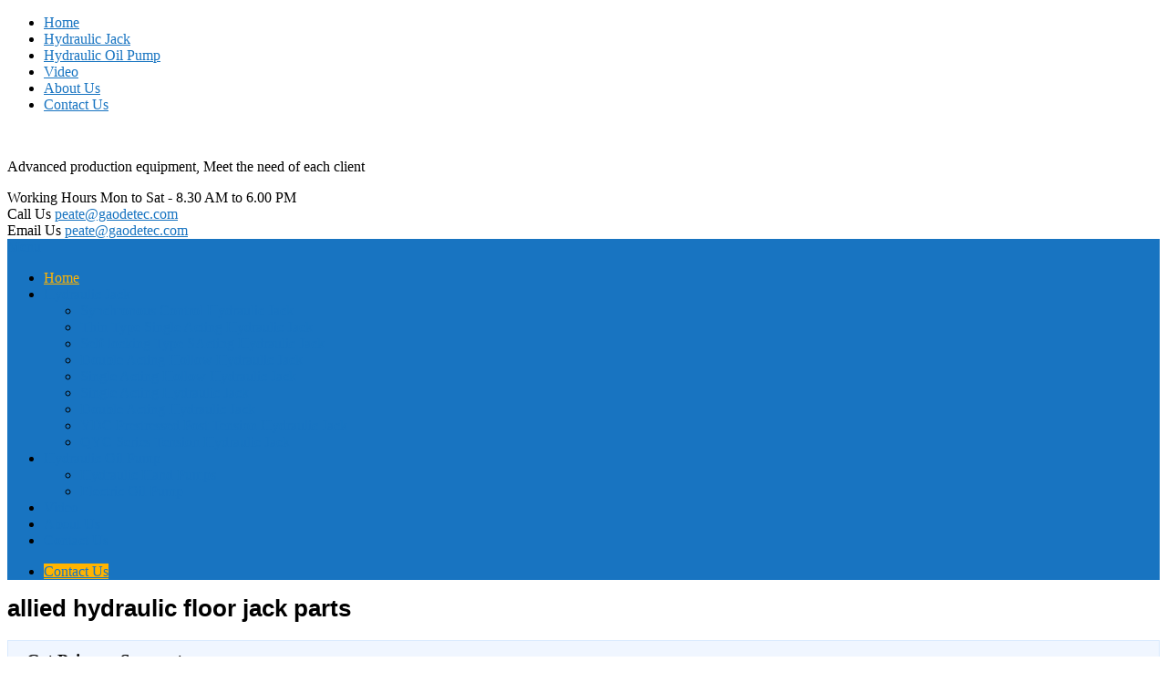

--- FILE ---
content_type: text/html
request_url: http://www.besthydraulicjack.com/allied_hydraulic_floor_jack_parts.html
body_size: 9504
content:
<!DOCTYPE html>
<html lang="en-US">
<head>
<meta charset="UTF-8">
<meta name="viewport" content="width=device-width, initial-scale=1">    
<title>allied hydraulic floor jack parts-☆Hydraulic Cylinder,Hydraulic Jacks,Electric Hydraulic Jack-Gaode Equipment Co.,Ltd.</title>
<meta name="description" content="Allied Hydraulic Floor Jack Parts - manufacturers360.com Product Catalogs for Allied Hydraulic Floor Jack Parts . manufacturers360.com Provide 20 selling leads for you about Allied Hydraulic Floor Jack Parts Online Chat Send Inquiry Allied" />
<style type="text/css">
img.wp-smiley,
img.emoji {
	display: inline !important;
	border: none !important;
	box-shadow: none !important;
	height: 1em !important;
	width: 1em !important;
	margin: 0 .07em !important;
	vertical-align: -0.1em !important;
	background: none !important;
	padding: 0 !important;
}
</style>

<link rel='stylesheet' id='movers-packers-font-css'  href='/templets/default/css/style_nav.css' type='text/css' media='all' />
<link rel='stylesheet' id='movers-packers-basic-style-css'  href='/templets/default/css/style.css' type='text/css' media='all' />
<link rel='stylesheet' id='nivoslider-style-css'  href='/templets/default/css/nivo-slider.css' type='text/css' media='all' />
<link rel='stylesheet' id='movers-packers-main-style-css'  href='/templets/default/css/responsive.css' type='text/css' media='all' />
<link rel='stylesheet' id='movers-packers-base-style-css'  href='/templets/default/css/style_base.css' type='text/css' media='all' />
<link rel='stylesheet' id='movers-packers-custom-styles-css'  href='/templets/default/css/custom-style.css' type='text/css' media='all' />
<style id='movers-packers-custom-styles-inline-css' type='text/css'>
a, .blog_lists h2 a:hover, .logo h1 span{color: #1874c1;}.menubar, .sub-menu, .pagination ul li a:hover, #commentform input#submit:hover, .nivo-controlNav a.active, h3.widget-title, .wpcf7 input[type=submit], #pagearea .threebox:hover, .current, input.search-submit, .post-password-form input[type=submit], .wpcf7-form input[type=submit]{background-color: #1874c1 !important;}.headerxxx{border-color: #1874c1;}.sitenav ul li a:hover, .sitenav ul li.current_page_item a, #sidebar ul li a:hover, .cols-3 ul li a:hover, .cols-3 ul li.current_page_item a, div.recent-post a:hover, .design-by a:hover, .container a:hover, .topleft ul li a:hover{color: #ffb400;}.getaquote ul li a{background-color: #ffb400;}
</style>
<script type='text/javascript' src='/templets/default/js/jquery.js'></script>
<script type='text/javascript' src='/templets/default/js/jquery-migrate.min.js'></script>
<script type='text/javascript' src='/templets/default/js/jquery.nivo.slider.js'></script>
<script type='text/javascript' src='/templets/default/js/custom.js'></script>
</head>
  

<body class="post-template-default single single-post postid-35274 single-format-standard wp-custom-logo">
<div id="pagefixed">
 <div class="headertop">
    <div class="container">
        <div class="topleft">
            <div class="menu-menu-container">
                <ul id="menu-menu" class="menu">
                <li id="menu-item-1441" class="menu-item menu-item-type-custom menu-item-object-custom current-menu-item current_page_item menu-item-home menu-item-1441"><a href="/">Home</a></li>
                    
<li id="menu-item-1476" class="menu-item menu-item-type-taxonomy menu-item-object-category menu-item-has-children menu-item-1476">
    <a href="/hydraulic-jack/">Hydraulic Jack</a></li>
                    
<li id="menu-item-1476" class="menu-item menu-item-type-taxonomy menu-item-object-category menu-item-has-children menu-item-1476">
    <a href="/hydraulic-oil-pump/">Hydraulic Oil Pump</a></li>
                    
<li id="menu-item-1476" class="menu-item menu-item-type-taxonomy menu-item-object-category menu-item-has-children menu-item-1476">
    <a href="/video/">Video</a></li>
                    
<li id="menu-item-1476" class="menu-item menu-item-type-taxonomy menu-item-object-category menu-item-has-children menu-item-1476">
    <a href="/about-us/">About Us</a></li>
                    
<li id="menu-item-1476" class="menu-item menu-item-type-taxonomy menu-item-object-category menu-item-has-children menu-item-1476">
    <a href="/contact-us/">Contact Us</a></li>
                    

                </ul>
            </div>
        </div>
        <div class="topright">
           <div class="social-icons">
                            <a title="facebook" class="fb" target="_blank" href="javascript:void(0)"></a>
                              <a title="twitter" class="tw" target="_blank" href="javascript:void(0)"></a>
                              <a title="google-plus" class="gp" target="_blank" href="javascript:void(0)"></a>
                              <a title="linkedin" class="in" target="_blank" href="javascript:void(0)"></a>
                         </div>  
        </div>
        <div class="clear"></div>
     </div> 
  </div><!-- end .headertop -->
<div class="header ">
        <div class="container">
            <div class="logo">
			            <a href="javascript:void(0)" class="custom-logo-link" rel="home" itemprop="url">
                            <img width="200" height="58" src="/templets/default/images/logo.png" class="custom-logo" alt="" itemprop="logo" /></a>                        
                <p>Advanced production equipment, Meet the need of each client</p>
            </div><!-- logo -->
            <div class="header_right"> 
            
                              <div class="headerinfo">
                 
                   <div class="headcol-1">
				                       <span>Working Hours</span>
                                      
                                       Mon to Sat - 8.30 AM to 6.00 PM                    
                   </div>
                   
                   <div class="headcol-2">
                                       <span>Call Us</span>
                                       
                       <a href="/cdn-cgi/l/email-protection#4434212530210423252b20213021276a272b29"><span class="__cf_email__" data-cfemail="88f8ede9fcedc8efe9e7ecedfcedeba6ebe7e5">[email&#160;protected]</span></a>
                    </div>
                   
                   <div class="headcol-3">
                                        <span>Email Us</span>
                        <a href="/cdn-cgi/l/email-protection#38485d594c5d785f59575c5d4c5d5b165b5755"><span class="__cf_email__" data-cfemail="5424313520311433353b30312031377a373b39">[email&#160;protected]</span></a>                                    </div>
                   <div class="clear"></div>                  
                       
                 </div>                 
                      
                        
            
            <div class="clear"></div>
          </div><!-- header_right -->
          <div class="clear"></div>
        </div><!-- container -->
  </div><!--.header -->
<div class="menubar">
     <div class="toggle">
         <a class="toggleMenu" href="#">Menu</a>
     </div><!-- toggle --> 
      <div class="sitenav">
          <div class="menu-menu-container">
    <ul id="menu-menu-1" class="menu">
        
        <li class="menu-item menu-item-type-custom menu-item-object-custom current-menu-item current_page_item menu-item-home menu-item-1441"><a href="/">Home</a></li>
 
   <li class="menu-item menu-item-type-taxonomy menu-item-object-category menu-item-has-children menu-item-1476"><a href="/hydraulic-jack/">Hydraulic Jack</a>
         
         <ul class="sub-menu">
            <li id="menu-item-1477" class="menu-item menu-item-type-taxonomy menu-item-object-category menu-item-1477"><a href="/hydraulic-jack/synchronous-control-hydraulic-jack.html">Synchronous Control Hydraulic Jack</a></li>
<li id="menu-item-1477" class="menu-item menu-item-type-taxonomy menu-item-object-category menu-item-1477"><a href="/hydraulic-jack/thin-type-single-acting-hydraulic-jack.html">Thin Type Single Acting Hydraulic Jack</a></li>
<li id="menu-item-1477" class="menu-item menu-item-type-taxonomy menu-item-object-category menu-item-1477"><a href="/hydraulic-jack/self-locking-type-sacting-hydraulic-jack.html">Self-locking Type SActing Hydraulic Jack</a></li>
<li id="menu-item-1477" class="menu-item menu-item-type-taxonomy menu-item-object-category menu-item-1477"><a href="/hydraulic-jack/double-acting-hollow-hydraulic-jack.html">Double Acting Hollow Hydraulic Jack</a></li>
<li id="menu-item-1477" class="menu-item menu-item-type-taxonomy menu-item-object-category menu-item-1477"><a href="/hydraulic-jack/single-acting-hollow-hydraulic-jack.html">Single Acting Hollow Hydraulic Jack</a></li>
<li id="menu-item-1477" class="menu-item menu-item-type-taxonomy menu-item-object-category menu-item-1477"><a href="/hydraulic-jack/single-acting-hydraulic-jack.html">Single Acting Hydraulic Jack</a></li>
<li id="menu-item-1477" class="menu-item menu-item-type-taxonomy menu-item-object-category menu-item-1477"><a href="/hydraulic-jack/double-acting-hydraulic-jack.html">Double Acting Hydraulic Jack</a></li>
<li id="menu-item-1477" class="menu-item menu-item-type-taxonomy menu-item-object-category menu-item-1477"><a href="/hydraulic-jack/ydc-prestressed-post-tension-hydraulic.html">YDC Prestressed Post Tension Hydraulic Jack</a></li>
<li id="menu-item-1477" class="menu-item menu-item-type-taxonomy menu-item-object-category menu-item-1477"><a href="/hydraulic-jack/qyc-series-tension-hydraulic-jack.html">QYC Series Tension Hydraulic Jack</a></li>

         </ul>
         
</li><li class="menu-item menu-item-type-taxonomy menu-item-object-category menu-item-has-children menu-item-1476"><a href="/hydraulic-oil-pump/">Hydraulic Oil Pump</a>
         
         <ul class="sub-menu">
            <li id="menu-item-1477" class="menu-item menu-item-type-taxonomy menu-item-object-category menu-item-1477"><a href="/hydraulic-oil-pump/hydraulic-hand-pumps.html">Hydraulic Hand Pumps</a></li>
<li id="menu-item-1477" class="menu-item menu-item-type-taxonomy menu-item-object-category menu-item-1477"><a href="/hydraulic-oil-pump/electric-oil-pump.html">Electric Oil Pump</a></li>

         </ul>
         
</li><li class="menu-item menu-item-type-taxonomy menu-item-object-category menu-item-has-children menu-item-1476"><a href="/video/">Video</a>
         
         <ul class="sub-menu">
            
         </ul>
         
</li><li class="menu-item menu-item-type-taxonomy menu-item-object-category menu-item-has-children menu-item-1476"><a href="/about-us/">About Us</a>
         
         <ul class="sub-menu">
            
         </ul>
         
</li><li class="menu-item menu-item-type-taxonomy menu-item-object-category menu-item-has-children menu-item-1476"><a href="/contact-us/">Contact Us</a>
         
         <ul class="sub-menu">
            
         </ul>
         
</li>
        
</ul>
          </div>    
          <div class="getaquote">
    <ul>
        <li><a href="/contact-us">Contact Us</a></li>
    </ul>
    </div>          
      </div><!-- site-nav -->  
  </div><!--end .menubar -->
  
 
  
    
<div class="container">
     <div class="page_content">
        <section class="site-main">    
<p><span style="font-family:lucida sans unicode,lucida grande,sans-serif;"><span style="font-size:26px;"><strong>allied hydraulic floor jack parts</strong></span></span>
</p> 
            
            
<script data-cfasync="false" src="/cdn-cgi/scripts/5c5dd728/cloudflare-static/email-decode.min.js"></script><script type='text/javascript' src='/templets/default/js/web.js'></script>
            
<style>
#respond p { margin:0;

}
#reply-title {
    border: 1px solid #d8e9fe;
    background-color: #f0f6ff;
    padding: 10px 20px;
}
#respond form {
    width: 100%;
}
#respond .form-label {
    width: 100%;
    height: 24px;
    margin: 0 auto;
}
#respond .form-item {
    width: 100%;
    margin: 0 auto;
}
#respond input,
#respond textarea {
    width: 100%;
    border: 1px solid #999;
    margin-bottom: 10px;
    border-radius: 4px;
}
#respond input {
    height: 30px;
}
#respond p{
    color:#333;
    font-size:16px;
    }
#respond textarea {
    height: 120px;
}
#respond #btnSave {
    width: 150px;
    height: 40px;
    background-color: #007fe0;
    font-size: 16px;
    color: #fff;
}
.form-sbm {
    margin-top: 10px;
    text-align: center;
}
#YHMerro,#DZYXerro,#Messerro{
        color:red;
    }
</style>    

<div id="respond">
  <h3 id="reply-title">Get Price or Support</h3>
   <form  method="post" action="/plus/diy.php" id="form1" enctype="multipart/form-data" onSubmit="return btn()">
<div>
<input type="hidden" name="action" value="post" />
<input type="hidden" name="diyid" value="1" />
<input type="hidden" name="do" value="2" />
</div>

    <p>
      <label>Your Name:<span id="YHMerro">*</span></label>
        <input name="name" type="text" id="name" maxlength="50" onfocus="YHMonfocu()" style="height: 30px;">
     
    </p>
    <p>
      <label>Your Email:<span id="DZYXerro">*</span></label>
       <input name="email" type="text" id="email"  onfocus="DZYXerror()" style="height: 30px;">
    </p>
    <p>
      <label>Your Phone Number:</label>
      <input name="tel" type="text" id="tel" maxlength="100" style="height: 30px;">
      
    </p>
    <p>
      <label>Your Skype ID:</label>
      <input name="skype" type="text" id="skype" maxlength="100" style="height: 30px;">
      
    </p>
    <p>
      <label>Message:<span id="Messerro">*</span></label>
      <textarea name="message" id="message" cols="45" rows="8" onfocus="Messerror()"></textarea>
    </p>
    <p>
        <input type='hidden' name='time' id='time' style='width:250px'  class='intxt' value='' />
        <input type='hidden' name='url' id='url' style='width:250px'  class='intxt' value='' />
        <input type="hidden" name="dede_fields" value="name,text;email,text;tel,text;skype,text;message,multitext;time,text;url,text" />
        <input type="hidden" name="dede_fieldshash" value="e6ceee028c5e1e3fbc06c26f75906e8a" />
        <input  type="submit" id="btnSave" class="submit btn btn-default" value="Submit">
     
    </p>
  
 <script>
        function YHMonfocu(){
            document.getElementById('YHMerro').innerText ="*";
            }
        function DZYXerror(){
            document.getElementById('DZYXerro').innerText ="*";       
            }
        function Messerror(){
                document.getElementById('Messerro').innerText ="*";
        }
    
        
        function btn(){
            var username=document.getElementById('name');
            var email=document.getElementById("email");
            var em=/[a-zA-Z0-9]{1,10}@[a-zA-Z0-9]{1,5}\.[a-zA-Z0-9]{1,5}/;
            var MessAge=document.getElementById('message').value;
            if(username.value==""){
              document.getElementById('YHMerro').innerText="Please enter your name";
                return false;
            }
             else if(email.value==""){
                document.getElementById("DZYXerro").innerText="Please enter your email address";
                 return false;
            }
            else if(!em.test(email.value)){
                document.getElementById("DZYXerro").innerText="Please enter the correct email address";
                return false;
            }
            else if(MessAge==""){
                document.getElementById("Messerro").innerText="Please enter your message";
                return false;
            } 
            else if(MessAge.indexOf("http")>=0){
                document.getElementById("Messerro").innerText="Disable the HTTP"; 
                return false;
                }
            else if(MessAge.indexOf("www")>=0){
                document.getElementById("Messerro").innerText="Disable the WWW"; 
                return false;
                }
            return true;
        } 
        
    </script>   
   
</form>
</div>
<br/>
<p>
<span style="color:#6699cc;"><span style="font-family:lucida sans unicode,lucida grande,sans-serif;"><span style="font-size:26px;"><strong>allied hydraulic floor jack parts</strong></span></span></span>
</p>
<hr style=" height:2px;border:none;border-top:2px dotted #185598;" />
<div style="dislplay:none;">
<ul class="list">
    <li>
  <a href="https://pbt.zoosnet.net/LR/Chatpre.aspx?id=PBT70826633&lng=en&e=http%3a%2f%2fhydraulicjackforsale.com"  rel="nofollow" target="_blank" ><img alt="Telescopic cylinder hydraulic truck" class="imglist" src="/templets/default/image/prestressing-jacks.jpg"  /></a>
  <h2>Allied Hydraulic Floor Jack Parts - manufacturers360.com</h2>
  <p>Product Catalogs for Allied Hydraulic Floor Jack Parts . manufacturers360.com Provide 20 selling leads for you about Allied Hydraulic Floor Jack Parts</p>
  <div class="inno">
   <a href="https://pbt.zoosnet.net/LR/Chatpre.aspx?id=PBT70826633&lng=en&e=http%3a%2f%2fhydraulicjackforsale.com" rel="nofollow" target="_blank">Online Chat</a><a href="#respond" rel="nofollow" >Send Inquiry</a></div>
 </li><li>
  <a href="https://pbt.zoosnet.net/LR/Chatpre.aspx?id=PBT70826633&lng=en&e=http%3a%2f%2fhydraulicjackforsale.com"  rel="nofollow" target="_blank" ><img alt="hydraulic power unit for cylinders" class="imglist" src="/templets/default/image/hydraulic-jack.jpg"  /></a>
  <h2>Allied Floor Jack Rebuild Kit | TheFloors.Co</h2>
  <p>Allied hydraulic 2 1 4 ton jack lifts up only a few inches and then falls back down allied 45491 hydraulic floor jack http i1104 photobucket com als k img 0529 jpg gorgeous floor jack repair kit overseas rebuild help tutorial archive the garage</p>
  <div class="inno">
   <a href="https://pbt.zoosnet.net/LR/Chatpre.aspx?id=PBT70826633&lng=en&e=http%3a%2f%2fhydraulicjackforsale.com" rel="nofollow" target="_blank">Online Chat</a><a href="#respond" rel="nofollow" >Send Inquiry</a></div>
 </li><li>
  <a href="https://pbt.zoosnet.net/LR/Chatpre.aspx?id=PBT70826633&lng=en&e=http%3a%2f%2fhydraulicjackforsale.com"  rel="nofollow" target="_blank" ><img alt="700 bar portable hydraulic jack" class="imglist" src="/templets/default/image/3.jpg"  /></a>
  <h2>Allied 45491 Hydraulic Floor Jack | Property Room</h2>
  <p>Get a great deal with this online auction for an Allied hydraulic floor jack presented by Property Room on behalf of a law enforcement or public agency client.</p>
  <div class="inno">
   <a href="https://pbt.zoosnet.net/LR/Chatpre.aspx?id=PBT70826633&lng=en&e=http%3a%2f%2fhydraulicjackforsale.com" rel="nofollow" target="_blank">Online Chat</a><a href="#respond" rel="nofollow" >Send Inquiry</a></div>
 </li><li>
  <a href="https://pbt.zoosnet.net/LR/Chatpre.aspx?id=PBT70826633&lng=en&e=http%3a%2f%2fhydraulicjackforsale.com"  rel="nofollow" target="_blank" ><img alt="200ton 1200mm stroke" class="imglist" src="/templets/default/image/50-ton-double-acting-hydraulic-cylinder-with-flange-2.jpg"  /></a>
  <h2>allied hydraulic floor jack repair - LuLuSoSo.com</h2>
  <p>Looking for allied hydraulic floor jack repair ? Here you can find the latest products in different kinds of allied hydraulic floor jack repair. We Provide 13 for you about allied hydraulic floor jack repair- …</p>
  <div class="inno">
   <a href="https://pbt.zoosnet.net/LR/Chatpre.aspx?id=PBT70826633&lng=en&e=http%3a%2f%2fhydraulicjackforsale.com" rel="nofollow" target="_blank">Online Chat</a><a href="#respond" rel="nofollow" >Send Inquiry</a></div>
 </li><li>
  <a href="https://pbt.zoosnet.net/LR/Chatpre.aspx?id=PBT70826633&lng=en&e=http%3a%2f%2fhydraulicjackforsale.com"  rel="nofollow" target="_blank" ><img alt="hydraulic cylinder for construction machinery" class="imglist" src="/templets/default/image/39.jpg"  /></a>
  <h2>Automotive Floor Jacks | Northern Tool + Equipment</h2>
  <p>Shop 77 Floor Jacks products at Northern Tool + Equipment ... Parts Parts; Power Tools Power ... Sunex 20-Ton Air/Hydraulic Floor Jack — Model# 6623 (2)</p>
  <div class="inno">
   <a href="https://pbt.zoosnet.net/LR/Chatpre.aspx?id=PBT70826633&lng=en&e=http%3a%2f%2fhydraulicjackforsale.com" rel="nofollow" target="_blank">Online Chat</a><a href="#respond" rel="nofollow" >Send Inquiry</a></div>
 </li><li>
  <a href="https://pbt.zoosnet.net/LR/Chatpre.aspx?id=PBT70826633&lng=en&e=http%3a%2f%2fhydraulicjackforsale.com"  rel="nofollow" target="_blank" ><img alt="1000ton hydraulic jack" class="imglist" src="/templets/default/image/136.jpg"  /></a>
  <h2>Blackhawkparts supplies repair parts for hydraulic jacks</h2>
  <p>BlackhawkParts is an industry leader in the distribution and manufacturing of repair kits, parts and accessories for automotive, construction and industrial hydraulic jacking equipment and new equipment</p>
  <div class="inno">
   <a href="https://pbt.zoosnet.net/LR/Chatpre.aspx?id=PBT70826633&lng=en&e=http%3a%2f%2fhydraulicjackforsale.com" rel="nofollow" target="_blank">Online Chat</a><a href="#respond" rel="nofollow" >Send Inquiry</a></div>
 </li><li>
  <a href="https://pbt.zoosnet.net/LR/Chatpre.aspx?id=PBT70826633&lng=en&e=http%3a%2f%2fhydraulicjackforsale.com"  rel="nofollow" target="_blank" ><img alt="hydraulic jack 250 ton" class="imglist" src="/templets/default/image/112.jpg"  /></a>
  <h2>How to Fix a 3-Ton Hydraulic Floor Jack | It Still Runs</h2>
  <p>Floor jacks lift objects by hydraulic pressure which is generated by forcing fluids from one area ... How to Fix a 3-Ton Hydraulic Floor Jack. ... Floor jack repair;</p>
  <div class="inno">
   <a href="https://pbt.zoosnet.net/LR/Chatpre.aspx?id=PBT70826633&lng=en&e=http%3a%2f%2fhydraulicjackforsale.com" rel="nofollow" target="_blank">Online Chat</a><a href="#respond" rel="nofollow" >Send Inquiry</a></div>
 </li><li>
  <a href="https://pbt.zoosnet.net/LR/Chatpre.aspx?id=PBT70826633&lng=en&e=http%3a%2f%2fhydraulicjackforsale.com"  rel="nofollow" target="_blank" ><img alt="1000mm stroke jack" class="imglist" src="/templets/default/image/hydraulic-cylinder-30-ton.jpg"  /></a>
  <h2>Should You Repair or Replace Your Floor Jack? | Floor Jack </h2>
  <p>Home &gt; Blog &gt; Should You Repair or Replace Your Floor Jack? ... Sometimes buying just the hydraulic unit or other floor jack repair parts and replacing it yourself ...</p>
  <div class="inno">
   <a href="https://pbt.zoosnet.net/LR/Chatpre.aspx?id=PBT70826633&lng=en&e=http%3a%2f%2fhydraulicjackforsale.com" rel="nofollow" target="_blank">Online Chat</a><a href="#respond" rel="nofollow" >Send Inquiry</a></div>
 </li><li>
  <a href="https://pbt.zoosnet.net/LR/Chatpre.aspx?id=PBT70826633&lng=en&e=http%3a%2f%2fhydraulicjackforsale.com"  rel="nofollow" target="_blank" ><img alt="high quality lowest price pneumatic air cylinder" class="imglist" src="/templets/default/image/hydraulic jack for strutting beams2.jpg"  /></a>
  <h2>Allied #45426 3 ton hydraulic service jack, Parts? - Tool </h2>
  <p>Dec 27, 2012&#0183;&#32;Allied #45426 3 ton hydraulic service jack, Parts? discussion in the Tool Talk forum at Yesterday's Tractors.</p>
  <div class="inno">
   <a href="https://pbt.zoosnet.net/LR/Chatpre.aspx?id=PBT70826633&lng=en&e=http%3a%2f%2fhydraulicjackforsale.com" rel="nofollow" target="_blank">Online Chat</a><a href="#respond" rel="nofollow" >Send Inquiry</a></div>
 </li><li>
  <a href="https://pbt.zoosnet.net/LR/Chatpre.aspx?id=PBT70826633&lng=en&e=http%3a%2f%2fhydraulicjackforsale.com"  rel="nofollow" target="_blank" ><img alt="Engineering Car Lift Hydraulic Cylinder" class="imglist" src="/templets/default/image/51.jpg"  /></a>
  <h2>How to Troubleshoot Hydraulic Floor Jacks | It Still Runs</h2>
  <p>Inspect the hydraulic floor jack before and after each use. Cracked welds, fluid leaks or damaged, loose or missing parts compromise the safety and effectiveness of the floor jack.</p>
  <div class="inno">
   <a href="https://pbt.zoosnet.net/LR/Chatpre.aspx?id=PBT70826633&lng=en&e=http%3a%2f%2fhydraulicjackforsale.com" rel="nofollow" target="_blank">Online Chat</a><a href="#respond" rel="nofollow" >Send Inquiry</a></div>
 </li><li>
  <a href="https://pbt.zoosnet.net/LR/Chatpre.aspx?id=PBT70826633&lng=en&e=http%3a%2f%2fhydraulicjackforsale.com"  rel="nofollow" target="_blank" ><img alt="Telescopic truck cylinder" class="imglist" src="/templets/default/image/50.jpg"  /></a>
  <h2>Craftsman Craftsman 2.25 Ton Floor Jack - sears.com</h2>
  <p>A Helping Hand During Emergencies The Craftsman 2.25 ton floor jack is designed to give you easy access to the ... Sears Parts Direct, Sears licensed ...</p>
  <div class="inno">
   <a href="https://pbt.zoosnet.net/LR/Chatpre.aspx?id=PBT70826633&lng=en&e=http%3a%2f%2fhydraulicjackforsale.com" rel="nofollow" target="_blank">Online Chat</a><a href="#respond" rel="nofollow" >Send Inquiry</a></div>
 </li><li>
  <a href="https://pbt.zoosnet.net/LR/Chatpre.aspx?id=PBT70826633&lng=en&e=http%3a%2f%2fhydraulicjackforsale.com"  rel="nofollow" target="_blank" ><img alt="oil seal ram trailer hoist" class="imglist" src="/templets/default/image/320ton-800mm stroke-hydraulic-jack.jpg"  /></a>
  <h2>HYDRAULIC SERVICE JACKS - Blackhawkparts supplies repair </h2>
  <p>blackhawkparts supplies repair kits,parts and accessories for all major brands and models of hydraulic jacks and porto-powers</p>
  <div class="inno">
   <a href="https://pbt.zoosnet.net/LR/Chatpre.aspx?id=PBT70826633&lng=en&e=http%3a%2f%2fhydraulicjackforsale.com" rel="nofollow" target="_blank">Online Chat</a><a href="#respond" rel="nofollow" >Send Inquiry</a></div>
 </li><li>
  <a href="https://pbt.zoosnet.net/LR/Chatpre.aspx?id=PBT70826633&lng=en&e=http%3a%2f%2fhydraulicjackforsale.com"  rel="nofollow" target="_blank" ><img alt="fixed hydraulic scissor lifting platform hydraulic cylinder" class="imglist" src="/templets/default/image/138.jpg"  /></a>
  <h2>Homepage - Allied</h2>
  <p>Allied offers a complete line of hydraulic breakers featuring the Hy-Ram&#174; and Rammer&#174; series and Ho-Pac&#174; and Skid-Pac&#174; Compactor Drivers.</p>
  <div class="inno">
   <a href="https://pbt.zoosnet.net/LR/Chatpre.aspx?id=PBT70826633&lng=en&e=http%3a%2f%2fhydraulicjackforsale.com" rel="nofollow" target="_blank">Online Chat</a><a href="#respond" rel="nofollow" >Send Inquiry</a></div>
 </li><li>
  <a href="https://pbt.zoosnet.net/LR/Chatpre.aspx?id=PBT70826633&lng=en&e=http%3a%2f%2fhydraulicjackforsale.com"  rel="nofollow" target="_blank" ><img alt="To Bangladesh hydraulic jack" class="imglist" src="/templets/default/image/6.jpg"  /></a>
  <h2>Allied Hydraulics : Home</h2>
  <p>Serving Your Hydraulic Needs Since 1986. Allied Hydraulic Service Co. specializes in the repair and remanufacture of hydraulic pumps, motors, hydrostatic transmissions, valves and cylinders.</p>
  <div class="inno">
   <a href="https://pbt.zoosnet.net/LR/Chatpre.aspx?id=PBT70826633&lng=en&e=http%3a%2f%2fhydraulicjackforsale.com" rel="nofollow" target="_blank">Online Chat</a><a href="#respond" rel="nofollow" >Send Inquiry</a></div>
 </li><li>
  <a href="https://pbt.zoosnet.net/LR/Chatpre.aspx?id=PBT70826633&lng=en&e=http%3a%2f%2fhydraulicjackforsale.com"  rel="nofollow" target="_blank" ><img alt="flange hydraulic jack" class="imglist" src="/templets/default/image/59.jpg"  /></a>
  <h2>HYJACKS.COM/JACKS BASICS PAGE/H7.HTM</h2>
  <p>REPLACEMENT PARTS MODEL NO CAPACITY DESCRIPTION 71232 2 1/4 TON HYDRAULIC FLOOR JACK W/ DOUBLE PUMP PISTON 1 Chassis N/A 1 31 Handle Set Screw 218542 1 …</p>
  <div class="inno">
   <a href="https://pbt.zoosnet.net/LR/Chatpre.aspx?id=PBT70826633&lng=en&e=http%3a%2f%2fhydraulicjackforsale.com" rel="nofollow" target="_blank">Online Chat</a><a href="#respond" rel="nofollow" >Send Inquiry</a></div>
 </li><li>
  <a href="https://pbt.zoosnet.net/LR/Chatpre.aspx?id=PBT70826633&lng=en&e=http%3a%2f%2fhydraulicjackforsale.com"  rel="nofollow" target="_blank" ><img alt="cylinder for tipping truck" class="imglist" src="/templets/default/image/320ton-800mm stroke-hydraulic-jack.jpg"  /></a>
  <h2>allied hydraulic jack parts - LuLuSoSo.com</h2>
  <p>The primary focus of our WebSite is HYDRAULIC JACKS and related equipment ... JACK BASICS PAGE. ... In a lot of popular Imported floor jacks, ...</p>
  <div class="inno">
   <a href="https://pbt.zoosnet.net/LR/Chatpre.aspx?id=PBT70826633&lng=en&e=http%3a%2f%2fhydraulicjackforsale.com" rel="nofollow" target="_blank">Online Chat</a><a href="#respond" rel="nofollow" >Send Inquiry</a></div>
 </li><li>
  <a href="https://pbt.zoosnet.net/LR/Chatpre.aspx?id=PBT70826633&lng=en&e=http%3a%2f%2fhydraulicjackforsale.com"  rel="nofollow" target="_blank" ><img alt="hydraulic ram for trailer and dump truck" class="imglist" src="/templets/default/image/hydraulic-jack-for-strutting-beams.jpg"  /></a>
  <h2>Allied 3 Ton Floor Jack Parts | TheFloors.Co</h2>
  <p>Looking for allied hydraulic jack parts ? Here you can find the latest products in different kinds of allied hydraulic jack parts. We Provide 20 for you about allied hydraulic jack parts- page 1</p>
  <div class="inno">
   <a href="https://pbt.zoosnet.net/LR/Chatpre.aspx?id=PBT70826633&lng=en&e=http%3a%2f%2fhydraulicjackforsale.com" rel="nofollow" target="_blank">Online Chat</a><a href="#respond" rel="nofollow" >Send Inquiry</a></div>
 </li><li>
  <a href="https://pbt.zoosnet.net/LR/Chatpre.aspx?id=PBT70826633&lng=en&e=http%3a%2f%2fhydraulicjackforsale.com"  rel="nofollow" target="_blank" ><img alt="hydraulic jack for construction" class="imglist" src="/templets/default/image/105.jpg"  /></a>
  <h2>Allied Jack Model 45426 free download, or read Allied Jack </h2>
  <p>Attractive floor jack repair kit let39s talk jacks yet again archive the garage journal board 3 ton hydraulic allied floor jack parts medium size of jack parts diagram scart images upload file bluebird floor 791x1024 wonderful repair image allied hydraulic 2 1 4 ton jack lifts up only a few inches and then falls back down</p>
  <div class="inno">
   <a href="https://pbt.zoosnet.net/LR/Chatpre.aspx?id=PBT70826633&lng=en&e=http%3a%2f%2fhydraulicjackforsale.com" rel="nofollow" target="_blank">Online Chat</a><a href="#respond" rel="nofollow" >Send Inquiry</a></div>
 </li><li>
  <a href="https://pbt.zoosnet.net/LR/Chatpre.aspx?id=PBT70826633&lng=en&e=http%3a%2f%2fhydraulicjackforsale.com"  rel="nofollow" target="_blank" ><img alt="thin hydraulic jack" class="imglist" src="/templets/default/image/hydraulic-jack-for-strutting-beams.jpg"  /></a>
  <h2>Big Red 3.5-Ton Steel Floor Jack-T83502 - The Home Depot</h2>
  <p>Allied Jack Model 45426. ... HEAVY DUTY FLOOR JACK Model: RFJ-6HD OPERATION MANUAL / PARTS LIST SHIPPING DAMAGE ... floor jack - 2 ton Model 36119 Set up and ...</p>
  <div class="inno">
   <a href="https://pbt.zoosnet.net/LR/Chatpre.aspx?id=PBT70826633&lng=en&e=http%3a%2f%2fhydraulicjackforsale.com" rel="nofollow" target="_blank">Online Chat</a><a href="#respond" rel="nofollow" >Send Inquiry</a></div>
 </li><li>
  <a href="https://pbt.zoosnet.net/LR/Chatpre.aspx?id=PBT70826633&lng=en&e=http%3a%2f%2fhydraulicjackforsale.com"  rel="nofollow" target="_blank" ><img alt="hydraulic jack" class="imglist" src="/templets/default/image/32.jpg"  /></a>
  <h2>20 Ton Hydraulic Bottle Jack - Harbor Freight Tools</h2>
  <p>3-Ton Steel Floor Jack: ... This 2-ton hydraulic trolley jack offers a safety overload system to prevent use beyond the rated capacity which makes it highly ...User rating: 4/5</p>
  <div class="inno">
   <a href="https://pbt.zoosnet.net/LR/Chatpre.aspx?id=PBT70826633&lng=en&e=http%3a%2f%2fhydraulicjackforsale.com" rel="nofollow" target="_blank">Online Chat</a><a href="#respond" rel="nofollow" >Send Inquiry</a></div>
 </li><li>
  <a href="https://pbt.zoosnet.net/LR/Chatpre.aspx?id=PBT70826633&lng=en&e=http%3a%2f%2fhydraulicjackforsale.com"  rel="nofollow" target="_blank" ><img alt="lift table Power Unit" class="imglist" src="/templets/default/image/91.jpg"  /></a>
  <h2>Allied 3 1/2 Ton Hydraulic Floor Jack. - Proxibid</h2>
  <p>Amazing deals on this 20T Hydraulic Heavy Duty Bottle Jack at ... this 20 ton hydraulic bottle jack has a lift range of ... of automotive and truck repair ...</p>
  <div class="inno">
   <a href="https://pbt.zoosnet.net/LR/Chatpre.aspx?id=PBT70826633&lng=en&e=http%3a%2f%2fhydraulicjackforsale.com" rel="nofollow" target="_blank">Online Chat</a><a href="#respond" rel="nofollow" >Send Inquiry</a></div>
 </li><li>
  <a href="https://pbt.zoosnet.net/LR/Chatpre.aspx?id=PBT70826633&lng=en&e=http%3a%2f%2fhydraulicjackforsale.com"  rel="nofollow" target="_blank" ><img alt="Engineering hydraulic cylinder four stages" class="imglist" src="/templets/default/image/38.jpg"  /></a>
  <h2>3 Ways to Add Oil to a Hydraulic Jack - wikiHow</h2>
  <p>Allied 3 1/2 Ton Hydraulic Floor Jack. Our site uses cookies to optimize your experience. By continuing, you're providing your consent.</p>
  <div class="inno">
   <a href="https://pbt.zoosnet.net/LR/Chatpre.aspx?id=PBT70826633&lng=en&e=http%3a%2f%2fhydraulicjackforsale.com" rel="nofollow" target="_blank">Online Chat</a><a href="#respond" rel="nofollow" >Send Inquiry</a></div>
 </li><li>
  <a href="https://pbt.zoosnet.net/LR/Chatpre.aspx?id=PBT70826633&lng=en&e=http%3a%2f%2fhydraulicjackforsale.com"  rel="nofollow" target="_blank" ><img alt="pneumatic valve AW30-02-A smc internet" class="imglist" src="/templets/default/image/100t-hydraulic-jack.jpg"  /></a>
  <h2>Craftsman Hydraulic Jack Parts | Great Selection | Great </h2>
  <p>Jun 26, 2017&#0183;&#32;How to Add Oil to a Hydraulic Jack. ... Select the Type of Hydraulic Jack Add Oil to a Hydraulic Floor Jack Add Oil to a Hydraulic Bottle Jack ... at an auto parts store.Views: 255K</p>
  <div class="inno">
   <a href="https://pbt.zoosnet.net/LR/Chatpre.aspx?id=PBT70826633&lng=en&e=http%3a%2f%2fhydraulicjackforsale.com" rel="nofollow" target="_blank">Online Chat</a><a href="#respond" rel="nofollow" >Send Inquiry</a></div>
 </li><li>
  <a href="https://pbt.zoosnet.net/LR/Chatpre.aspx?id=PBT70826633&lng=en&e=http%3a%2f%2fhydraulicjackforsale.com"  rel="nofollow" target="_blank" ><img alt="Heavy Equipment Large Custom Hydraulic Cylinder" class="imglist" src="/templets/default/image/82.jpg"  /></a>
  <h2>High-Quality Metric Hydraulic Seals | Allied Metrics</h2>
  <p>Fix your Craftsman Hydraulic Jack today with parts, diagrams, accessories and repair advice from eReplacement Parts! Worldwide shipping, no hassle returns.</p>
  <div class="inno">
   <a href="https://pbt.zoosnet.net/LR/Chatpre.aspx?id=PBT70826633&lng=en&e=http%3a%2f%2fhydraulicjackforsale.com" rel="nofollow" target="_blank">Online Chat</a><a href="#respond" rel="nofollow" >Send Inquiry</a></div>
 </li><li>
  <a href="https://pbt.zoosnet.net/LR/Chatpre.aspx?id=PBT70826633&lng=en&e=http%3a%2f%2fhydraulicjackforsale.com"  rel="nofollow" target="_blank" ><img alt="original pneumatic smc filter element factory new" class="imglist" src="/templets/default/image/102.jpg"  /></a>
  <h2>Allied 3 Ton Floor Jack Repair – Floor Matttroy</h2>
  <p>Allied Metrics is a full-service manufacturer &amp; distributor of metric hydraulic seals (also known as hydraulic cylinder seals or shaft seals) for hydraulic cylinders, rods and pistons that last much longer and withstand higher pressures than the average seal.</p>
  <div class="inno">
   <a href="https://pbt.zoosnet.net/LR/Chatpre.aspx?id=PBT70826633&lng=en&e=http%3a%2f%2fhydraulicjackforsale.com" rel="nofollow" target="_blank">Online Chat</a><a href="#respond" rel="nofollow" >Send Inquiry</a></div>
 </li><li>
  <a href="https://pbt.zoosnet.net/LR/Chatpre.aspx?id=PBT70826633&lng=en&e=http%3a%2f%2fhydraulicjackforsale.com"  rel="nofollow" target="_blank" ><img alt="high quality oil seal small telescopic hydraulic cylinder" class="imglist" src="/templets/default/image/hydraulic-cylinder-jack.jpg"  /></a>
  <h2></h2>
  <p>2 Ton Trolley Floor Jack Assembly &amp; Operating Instructions ... • Floor Jack • Handle PARTS LIST ... FJ2 2 Ton Trolley Floor Jack Assembly &amp; Operating Instructions 6.</p>
  <div class="inno">
   <a href="https://pbt.zoosnet.net/LR/Chatpre.aspx?id=PBT70826633&lng=en&e=http%3a%2f%2fhydraulicjackforsale.com" rel="nofollow" target="_blank">Online Chat</a><a href="#respond" rel="nofollow" >Send Inquiry</a></div>
 </li><li>
  <a href="https://pbt.zoosnet.net/LR/Chatpre.aspx?id=PBT70826633&lng=en&e=http%3a%2f%2fhydraulicjackforsale.com"  rel="nofollow" target="_blank" ><img alt="single acting cylinder" class="imglist" src="/templets/default/image/116.jpg"  /></a>
  <h2></h2>
  <p>Allied hydraulic 2 1 4 ton jack lifts up only a few inches and then falls back down floor allied 45491 hydraulic floor jack re help allied hydraulic 2 1 4 ton jack lifts up only a few inches s</p>
  <div class="inno">
   <a href="https://pbt.zoosnet.net/LR/Chatpre.aspx?id=PBT70826633&lng=en&e=http%3a%2f%2fhydraulicjackforsale.com" rel="nofollow" target="_blank">Online Chat</a><a href="#respond" rel="nofollow" >Send Inquiry</a></div>
 </li>
    
</ul>
</div>
      
         </section>  
         
         <div id="sidebar">    
    <h3 class="widget-title">24H Online Service</h3>
    <aside  class="widget">
    <div class="textwidget"><a href="" target="_blank">
<img src="/templets/default/images/service2.jpg"></a>
    </div>
		</aside>
         <h3 class="widget-title">Main Product</h3>
         <aside  class="widget">
            <div class="menu-menu-1-container">
            <ul id="menu-menu-2" class="menu">
            <li id="menu-item-1640" class="menu-item menu-item-type-taxonomy menu-item-object-category menu-item-1640"><a href="/hydraulic-jack/single-acting-hydraulic-jack.html">Single Acting Hydraulic Jack</a></li>
<li id="menu-item-1640" class="menu-item menu-item-type-taxonomy menu-item-object-category menu-item-1640"><a href="/hydraulic-oil-pump/hydraulic-hand-pumps.html">Hydraulic Hand Pumps</a></li>
<li id="menu-item-1640" class="menu-item menu-item-type-taxonomy menu-item-object-category menu-item-1640"><a href="/hydraulic-oil-pump/electric-oil-pump.html">Electric Oil Pump</a></li>
<li id="menu-item-1640" class="menu-item menu-item-type-taxonomy menu-item-object-category menu-item-1640"><a href="/hydraulic-jack/self-locking-type-sacting-hydraulic-jack.html">Self-locking Type SActing Hydraulic Jack</a></li>
<li id="menu-item-1640" class="menu-item menu-item-type-taxonomy menu-item-object-category menu-item-1640"><a href="/hydraulic-jack/double-acting-hydraulic-jack.html">Double Acting Hydraulic Jack</a></li>
<li id="menu-item-1640" class="menu-item menu-item-type-taxonomy menu-item-object-category menu-item-1640"><a href="/hydraulic-jack/synchronous-control-hydraulic-jack.html">Synchronous Control Hydraulic Jack</a></li>
<li id="menu-item-1640" class="menu-item menu-item-type-taxonomy menu-item-object-category menu-item-1640"><a href="/hydraulic-jack/thin-type-single-acting-hydraulic-jack.html">Thin Type Single Acting Hydraulic Jack</a></li>
<li id="menu-item-1640" class="menu-item menu-item-type-taxonomy menu-item-object-category menu-item-1640"><a href="/hydraulic-jack/double-acting-hollow-hydraulic-jack.html">Double Acting Hollow Hydraulic Jack</a></li>
<li id="menu-item-1640" class="menu-item menu-item-type-taxonomy menu-item-object-category menu-item-1640"><a href="/hydraulic-jack/single-acting-hollow-hydraulic-jack.html">Single Acting Hollow Hydraulic Jack</a></li>
<li id="menu-item-1640" class="menu-item menu-item-type-taxonomy menu-item-object-category menu-item-1640"><a href="/hydraulic-jack/ydc-prestressed-post-tension-hydraulic.html">YDC Prestressed Post Tension Hydraulic Jack</a></li>
<li id="menu-item-1640" class="menu-item menu-item-type-taxonomy menu-item-object-category menu-item-1640"><a href="/hydraulic-jack/qyc-series-tension-hydraulic-jack.html">QYC Series Tension Hydraulic Jack</a></li>


</ul>
             </div>
         </aside>
         <h3 class="widget-title">Send Inquiry</h3>
         <aside  class="widget">
            <div class="textwidget">
                
            <style>
#respond p { margin:0;

}
#reply-title {
    border: 1px solid #d8e9fe;
    background-color: #f0f6ff;
    padding: 10px 20px;
}
#respond form {
    width: 100%;
}
#respond .form-label {
    width: 100%;
    height: 24px;
    margin: 0 auto;
}
#respond .form-item {
    width: 100%;
    margin: 0 auto;
}
#respond input,
#respond textarea {
    width: 100%;
    border: 1px solid #999;
    margin-bottom: 10px;
    border-radius: 4px;
}
#respond input {
    height: 30px;
}
#respond p{
    color:#333;
    font-size:16px;
    }
#respond textarea {
    height: 120px;
}
#respond #btnSave {
    width: 150px;
    height: 40px;
    background-color: #007fe0;
    font-size: 16px;
    color: #fff;
}
.form-sbm {
    margin-top: 10px;
    text-align: center;
}
#YHMerror,#DZYXerror,#Messerror{
        color:red;
    }
</style>    

<div id="respond">
  <h3 id="reply-title">Get Price or Support</h3>
   <form  method="post" action="/plus/diy.php" id="form1" enctype="multipart/form-data" onSubmit="return check()">
<div>
<input type="hidden" name="action" value="post" />
<input type="hidden" name="diyid" value="1" />
<input type="hidden" name="do" value="2" />
</div>

    <p>
      <label>Your Name:<span id="YHMerror">*</span></label>
        <input name="name" type="text" id="nam" maxlength="50" onfocus="YHMonfocu()" style="height: 30px;">
     
    </p>
    <p>
      <label>Your Email:<span id="DZYXerror">*</span></label>
       <input name="email" type="text" id="emai"  onfocus="DZYXerror()" style="height: 30px;">
    </p>
    <p>
      <label>Your Phone Number:</label>
      <input name="tel" type="text" id="tel" maxlength="100" style="height: 30px;">
      
    </p>
    <p>
      <label>Your Skype ID:</label>
      <input name="skype" type="text" id="skype" maxlength="100" style="height: 30px;">
      
    </p>
    <p>
      <label>Message:<span id="Messerror">*</span></label>
      <textarea name="message" id="messag" cols="45" rows="8" onfocus="Messerror()"></textarea>
    </p>
    <p>
        <input type='hidden' name='time' id='time' style='width:250px'  class='intxt' value='' />
        <input type='hidden' name='url' id='url' style='width:250px'  class='intxt' value='' />
        <input type="hidden" name="dede_fields" value="name,text;email,text;tel,text;skype,text;message,multitext;time,text;url,text" />
        <input type="hidden" name="dede_fieldshash" value="e6ceee028c5e1e3fbc06c26f75906e8a" />
        <input  type="submit" id="btnSave" class="submit btn btn-default" value="Submit">
     
    </p>
  
 <script>
        function YHMonfocu(){
            document.getElementById('YHMerror').innerText ="*";
            }
        function DZYXerror(){
            document.getElementById('DZYXerror').innerText ="*";       
            }
        function Messerror(){
                document.getElementById('Messerror').innerText ="*";
        }
    
        
        function check(){
            var username=document.getElementById('nam');
            var email=document.getElementById("emai");
            var em=/[a-zA-Z0-9]{1,10}@[a-zA-Z0-9]{1,5}\.[a-zA-Z0-9]{1,5}/;
            var MessAge=document.getElementById('messag').value;
            if(username.value==""){
              document.getElementById('YHMerror').innerText="Please enter your name";
                return false;
            }
             else if(email.value==""){
                document.getElementById("DZYXerror").innerText="Please enter your email address";
                 return false;
            }
            else if(!em.test(email.value)){
                document.getElementById("DZYXerror").innerText="Please enter the correct email address";
                return false;
            }
            else if(MessAge==""){
                document.getElementById("Messerror").innerText="Please enter your message";
                return false;
            } 
            else if(MessAge.indexOf("http")>=0){
                document.getElementById("Messerror").innerText="Disable the HTTP"; 
                return false;
                }
            else if(MessAge.indexOf("www")>=0){
                document.getElementById("Messerror").innerText="Disable the WWW"; 
                return false;
                }
            return true;
        } 
        
    </script>   
   
</form>
</div>
            
            
            
             </div>
		</aside>
         <h3 class="widget-title">Latest Prodcut Blog</h3>
    <aside  class="widget">
         <ul>
             <li>
				<a href="/china_jack_hydraulic_drives_telescopic_construction_lifting_equipment_16_m.html">china jack hydraulic drives telescopic construction lifting equipment 16 m</a>
				</li>
<li>
				<a href="/12v_dc_2.5t_5500lb_electric_car_gack-double_saddles_for_vehicle_and_suv-and_wheel_nut_wrench_with_wireless_remote.html">12v dc 2.5t 5500lb electric car gack-double saddles for vehicle and suv-and wheel nut wrench with wireless remote</a>
				</li>
<li>
				<a href="/manufacturer_hydraulic_ram.html">manufacturer hydraulic ram</a>
				</li>
<li>
				<a href="/bus_truck_repair_trench_lifter_qgg20-4a-50.html">bus truck repair trench lifter qgg20-4a-50</a>
				</li>
<li>
				<a href="/chinese_used_6x4_mini_dump_truckchina_sinotruk_howo_euro2_light_new_38ton_6x4_dump_truck_for_sale.html">chinese used 6x4 mini dump truckchina sinotruk howo euro2 light new 38ton 6x4 dump truck for sale</a>
				</li>
<li>
				<a href="/cheap_price_good_quality_hydraulic_lifting_system_for_dump_truck.html">cheap price good quality hydraulic lifting system for dump truck</a>
				</li>

				</ul>
		</aside>			
</div><!-- sidebar -->     
   
        <div class="clear"></div>
    </div><!-- page_content -->
</div><!-- container -->	
 <div id="footer-wrapper">
  <div class="container footerfix">
    <div class="fixed3">
      <div class="addressbx">
                <span>Address:-</span>
                Gaode Equipment Co., Ltd.              </div>
    </div>
    <div class="fixed3">
      <div class="phonebx">
                <span>Call Us:-</span>
                         <a href="/cdn-cgi/l/email-protection#1767727663725770767873726372743974787a"><span class="__cf_email__" data-cfemail="4434212530210423252b20213021276a272b29">[email&#160;protected]</span></a>
             </div>
    </div>
    <div class="fixed3 last_column">
      <div class="emailbx">
                <span>Email Us:-</span>
                        <a href="/cdn-cgi/l/email-protection#5d2d383c29381d3a3c32393829383e733e3230"><span class="__cf_email__" data-cfemail="4333262237260324222c27263726206d202c2e">[email&#160;protected]</span></a>
             </div>
    </div>
    <div class="clear"></div>
  </div>
  <!--end .container-->
  
  <div class="container">
    <div class="cols-3 widget-column-1">
      <h5>About Us</h5>
        <p> Gaodetec is committed to developing the global market. Through continuous improvement of service efficiency, our products have been exporting to more than 120 countries and regions in the world，such as the United States, Russia, Australia, Turkey, South Africa, Vietnam, Malaysia, Philippines and Canada etc. the Gaodetec marketing network is setting up.</p>
    </div>
    <!--end .widget-column-1-->
    <div class="cols-3 widget-column-2">
      <h5>Main Product</h5>
      <div class="menu">
        <div class="menu-menu-1-container">
        <ul id="menu-menu-3" class="menu">
        <li class="menu-item menu-item-type-taxonomy menu-item-object-category menu-item-1640"><a href="/hydraulic-jack/ydc-prestressed-post-tension-hydraulic.html">YDC Prestressed Post Tension Hydraulic Jack</a></li>
<li class="menu-item menu-item-type-taxonomy menu-item-object-category menu-item-1640"><a href="/hydraulic-jack/self-locking-type-sacting-hydraulic-jack.html">Self-locking Type SActing Hydraulic Jack</a></li>
<li class="menu-item menu-item-type-taxonomy menu-item-object-category menu-item-1640"><a href="/hydraulic-oil-pump/electric-oil-pump.html">Electric Oil Pump</a></li>
<li class="menu-item menu-item-type-taxonomy menu-item-object-category menu-item-1640"><a href="/hydraulic-jack/double-acting-hydraulic-jack.html">Double Acting Hydraulic Jack</a></li>
<li class="menu-item menu-item-type-taxonomy menu-item-object-category menu-item-1640"><a href="/hydraulic-jack/synchronous-control-hydraulic-jack.html">Synchronous Control Hydraulic Jack</a></li>
<li class="menu-item menu-item-type-taxonomy menu-item-object-category menu-item-1640"><a href="/hydraulic-jack/thin-type-single-acting-hydraulic-jack.html">Thin Type Single Acting Hydraulic Jack</a></li>
<li class="menu-item menu-item-type-taxonomy menu-item-object-category menu-item-1640"><a href="/hydraulic-oil-pump/hydraulic-hand-pumps.html">Hydraulic Hand Pumps</a></li>
<li class="menu-item menu-item-type-taxonomy menu-item-object-category menu-item-1640"><a href="/hydraulic-jack/qyc-series-tension-hydraulic-jack.html">QYC Series Tension Hydraulic Jack</a></li>

            
</ul>
          </div>      </div>
    </div>
    <!--end .widget-column-2-->
    
    <div class="cols-3 widget-column-3">
      <h5>Online Chat</h5>
      <a href="" target="_blank">
<img src="/templets/default/images/service2.jpg">
        </a>
          </div>
    <!--end .widget-column-3-->
    
    <div class="clear"></div>
  </div>
  <!--end .container-->
  <div class="copyright-wrapper">
    <div class="container">
      <div class="copyright-txt"><Copyright @ Shengda Water Meter 2018. All Rights Reserved</div>
                <div class="design-by"></div>
    </div>
    <div class="clear"></div>
  </div>
</div>
</div>
<!--end #pagefixed-->
<script data-cfasync="false" src="/cdn-cgi/scripts/5c5dd728/cloudflare-static/email-decode.min.js"></script><script type='text/javascript' src='/templets/default/js/wp-embed.min.js'></script>

<!-- 客服 -->
<script type="text/javascript">
var LiveReceptionCode_chatexplain_online='http://www.besthydraulicjack.com';
LiveReceptionCode_chatexplain_online=escape(LiveReceptionCode_chatexplain_online);
</script>
<script language="javascript" src="https://live.zoosnet.net/JS/LsJS.aspx?siteid=LEK85761112http://pbt.zoosnet.net/JS/LsJS.aspx?siteid=PBT70826633&float=1&lng=enfloat=1http://pbt.zoosnet.net/JS/LsJS.aspx?siteid=PBT70826633&float=1&lng=enlng=en"></script>
<!-- 客服 -->
   
    </div>
<script defer src="https://static.cloudflareinsights.com/beacon.min.js/vcd15cbe7772f49c399c6a5babf22c1241717689176015" integrity="sha512-ZpsOmlRQV6y907TI0dKBHq9Md29nnaEIPlkf84rnaERnq6zvWvPUqr2ft8M1aS28oN72PdrCzSjY4U6VaAw1EQ==" data-cf-beacon='{"version":"2024.11.0","token":"05568f5062f2464888c3fa64ef089a64","r":1,"server_timing":{"name":{"cfCacheStatus":true,"cfEdge":true,"cfExtPri":true,"cfL4":true,"cfOrigin":true,"cfSpeedBrain":true},"location_startswith":null}}' crossorigin="anonymous"></script>
</body></html>